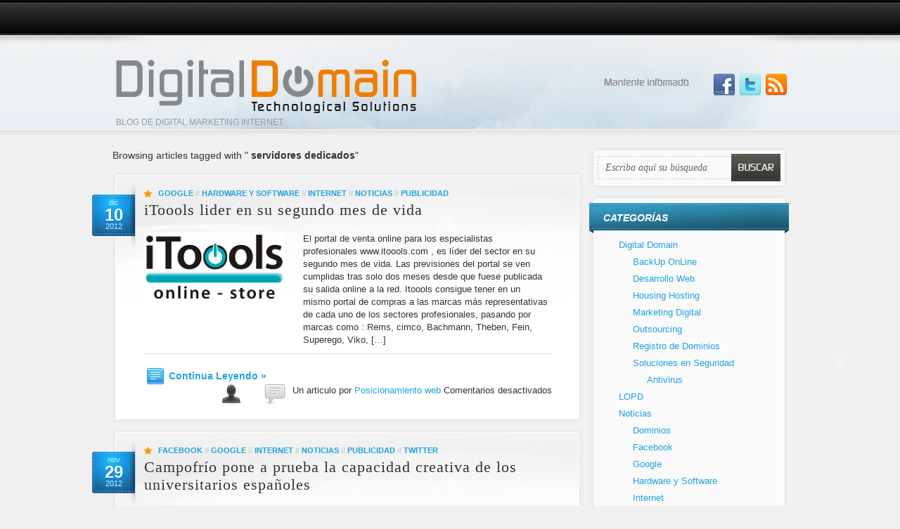

--- FILE ---
content_type: text/html; charset=UTF-8
request_url: http://www.digitaldomain.es/blog/tag/servidores-dedicados/
body_size: 9611
content:
<!DOCTYPE html PUBLIC "-//W3C//DTD XHTML 1.0 Transitional//EN" "http://www.w3.org/TR/xhtml1/DTD/xhtml1-transitional.dtd">
<html xmlns="http://www.w3.org/1999/xhtml" lang="es-ES">
<head profile="http://gmpg.org/xfn/11">
<meta http-equiv="Content-Type" content="text/html; charset=UTF-8" />
<meta name="keywords" content="" />
<meta name="description" content="" />
<title>Servidores Dedicados | Blog Digital Domain | Posicionamiento WEB |</title>
<link href="http://www.digitaldomain.es/blog/wp-content/themes/nuevo_digital/style.css" rel="stylesheet" type="text/css" />
<link href="http://www.digitaldomain.es/blog/wp-content/themes/nuevo_digital/css/ddsmoothmenu.css" rel="stylesheet" type="text/css" />
<link href="http://www.digitaldomain.es/blog/wp-content/themes/nuevo_digital/css/jquery.lightbox-0.5.css" rel="stylesheet" type="text/css" />
<script type="text/javascript" src="http://www.digitaldomain.es/blog/wp-content/themes/nuevo_digital/js/jquery-1.4.2.min.js"></script>
<script type="text/javascript" src="http://www.digitaldomain.es/blog/wp-content/themes/nuevo_digital/js/jquery.form.js"></script>
<script type="text/javascript" src="http://www.digitaldomain.es/blog/wp-content/themes/nuevo_digital/js/jquery.lightbox-0.5.min.js"></script>
<script type="text/javascript" src="http://www.digitaldomain.es/blog/wp-content/themes/nuevo_digital/js/ddsmoothmenu.js"></script>
<script type="text/javascript" src="http://www.digitaldomain.es/blog/wp-content/themes/nuevo_digital/js/stepcarousel.js"></script>
<script type="text/javascript" src="http://www.digitaldomain.es/blog/wp-content/themes/nuevo_digital/js/cufon-yui.js"></script>
<script type="text/javascript" src="http://www.digitaldomain.es/blog/wp-content/themes/nuevo_digital/js/Century_Gothic_400-Century_Gothic_700.font.js"></script>
<script src='http://www.digitaldomain.es/blog/wp-content/themes/nuevo_digital/js/jquery-1.6.min.js' type='text/javascript'/> </script>
<script src='http://www.digitaldomain.es/blog/wp-content/themes/nuevo_digital/js/scrip-fadeimagen.js' type='text/javascript'/> </script>
<!-- Cufon init -->
<script type="text/javascript">
			</script>
<!-- lightbox initialize script -->
	<script type="text/javascript">
		$(function() {
		   $('a.lightbox').lightBox();
		});
	 </script>
<!-- drop down top menu init -->
<script type="text/javascript">
ddsmoothmenu.init({
	mainmenuid: "topMenu", //menu DIV id
	orientation: 'h', //Horizontal or vertical menu: Set to "h" or "v"
	classname: 'ddsmoothmenu', //class added to menu's outer DIV
	//customtheme: ["#1c5a80", "#18374a"],
	contentsource: "markup" //"markup" or ["container_id", "path_to_menu_file"]
})
</script>

<link rel="pingback" href="http://www.digitaldomain.es/blog/xmlrpc.php" />
		<link rel='archives' title='enero 2022' href='http://www.digitaldomain.es/blog/2022/01/' />
	<link rel='archives' title='octubre 2018' href='http://www.digitaldomain.es/blog/2018/10/' />
	<link rel='archives' title='septiembre 2018' href='http://www.digitaldomain.es/blog/2018/09/' />
	<link rel='archives' title='agosto 2018' href='http://www.digitaldomain.es/blog/2018/08/' />
	<link rel='archives' title='julio 2017' href='http://www.digitaldomain.es/blog/2017/07/' />
	<link rel='archives' title='junio 2017' href='http://www.digitaldomain.es/blog/2017/06/' />
	<link rel='archives' title='marzo 2017' href='http://www.digitaldomain.es/blog/2017/03/' />
	<link rel='archives' title='febrero 2017' href='http://www.digitaldomain.es/blog/2017/02/' />
	<link rel='archives' title='enero 2017' href='http://www.digitaldomain.es/blog/2017/01/' />
	<link rel='archives' title='octubre 2016' href='http://www.digitaldomain.es/blog/2016/10/' />
	<link rel='archives' title='agosto 2016' href='http://www.digitaldomain.es/blog/2016/08/' />
	<link rel='archives' title='julio 2016' href='http://www.digitaldomain.es/blog/2016/07/' />
	<link rel='archives' title='junio 2016' href='http://www.digitaldomain.es/blog/2016/06/' />
	<link rel='archives' title='mayo 2016' href='http://www.digitaldomain.es/blog/2016/05/' />
	<link rel='archives' title='abril 2016' href='http://www.digitaldomain.es/blog/2016/04/' />
	<link rel='archives' title='diciembre 2015' href='http://www.digitaldomain.es/blog/2015/12/' />
	<link rel='archives' title='noviembre 2015' href='http://www.digitaldomain.es/blog/2015/11/' />
	<link rel='archives' title='octubre 2015' href='http://www.digitaldomain.es/blog/2015/10/' />
	<link rel='archives' title='septiembre 2015' href='http://www.digitaldomain.es/blog/2015/09/' />
	<link rel='archives' title='agosto 2015' href='http://www.digitaldomain.es/blog/2015/08/' />
	<link rel='archives' title='abril 2015' href='http://www.digitaldomain.es/blog/2015/04/' />
	<link rel='archives' title='marzo 2015' href='http://www.digitaldomain.es/blog/2015/03/' />
	<link rel='archives' title='febrero 2015' href='http://www.digitaldomain.es/blog/2015/02/' />
	<link rel='archives' title='diciembre 2014' href='http://www.digitaldomain.es/blog/2014/12/' />
	<link rel='archives' title='noviembre 2014' href='http://www.digitaldomain.es/blog/2014/11/' />
	<link rel='archives' title='octubre 2014' href='http://www.digitaldomain.es/blog/2014/10/' />
	<link rel='archives' title='septiembre 2014' href='http://www.digitaldomain.es/blog/2014/09/' />
	<link rel='archives' title='agosto 2014' href='http://www.digitaldomain.es/blog/2014/08/' />
	<link rel='archives' title='julio 2014' href='http://www.digitaldomain.es/blog/2014/07/' />
	<link rel='archives' title='junio 2014' href='http://www.digitaldomain.es/blog/2014/06/' />
	<link rel='archives' title='mayo 2014' href='http://www.digitaldomain.es/blog/2014/05/' />
	<link rel='archives' title='abril 2014' href='http://www.digitaldomain.es/blog/2014/04/' />
	<link rel='archives' title='marzo 2014' href='http://www.digitaldomain.es/blog/2014/03/' />
	<link rel='archives' title='febrero 2014' href='http://www.digitaldomain.es/blog/2014/02/' />
	<link rel='archives' title='enero 2014' href='http://www.digitaldomain.es/blog/2014/01/' />
	<link rel='archives' title='diciembre 2013' href='http://www.digitaldomain.es/blog/2013/12/' />
	<link rel='archives' title='noviembre 2013' href='http://www.digitaldomain.es/blog/2013/11/' />
	<link rel='archives' title='octubre 2013' href='http://www.digitaldomain.es/blog/2013/10/' />
	<link rel='archives' title='septiembre 2013' href='http://www.digitaldomain.es/blog/2013/09/' />
	<link rel='archives' title='agosto 2013' href='http://www.digitaldomain.es/blog/2013/08/' />
	<link rel='archives' title='julio 2013' href='http://www.digitaldomain.es/blog/2013/07/' />
	<link rel='archives' title='abril 2013' href='http://www.digitaldomain.es/blog/2013/04/' />
	<link rel='archives' title='marzo 2013' href='http://www.digitaldomain.es/blog/2013/03/' />
	<link rel='archives' title='febrero 2013' href='http://www.digitaldomain.es/blog/2013/02/' />
	<link rel='archives' title='enero 2013' href='http://www.digitaldomain.es/blog/2013/01/' />
	<link rel='archives' title='diciembre 2012' href='http://www.digitaldomain.es/blog/2012/12/' />
	<link rel='archives' title='noviembre 2012' href='http://www.digitaldomain.es/blog/2012/11/' />
	<link rel='archives' title='octubre 2012' href='http://www.digitaldomain.es/blog/2012/10/' />
	<link rel='archives' title='mayo 2012' href='http://www.digitaldomain.es/blog/2012/05/' />
	<link rel='archives' title='abril 2012' href='http://www.digitaldomain.es/blog/2012/04/' />
	<link rel='archives' title='marzo 2012' href='http://www.digitaldomain.es/blog/2012/03/' />
	<link rel='archives' title='febrero 2012' href='http://www.digitaldomain.es/blog/2012/02/' />
	<link rel='archives' title='enero 2012' href='http://www.digitaldomain.es/blog/2012/01/' />
	<link rel='archives' title='diciembre 2011' href='http://www.digitaldomain.es/blog/2011/12/' />
	<link rel='archives' title='noviembre 2011' href='http://www.digitaldomain.es/blog/2011/11/' />
	<link rel='archives' title='octubre 2011' href='http://www.digitaldomain.es/blog/2011/10/' />
	<link rel='archives' title='septiembre 2011' href='http://www.digitaldomain.es/blog/2011/09/' />
	<link rel='archives' title='agosto 2011' href='http://www.digitaldomain.es/blog/2011/08/' />
	<link rel='archives' title='julio 2011' href='http://www.digitaldomain.es/blog/2011/07/' />
	<link rel='archives' title='junio 2011' href='http://www.digitaldomain.es/blog/2011/06/' />
	<link rel='archives' title='mayo 2011' href='http://www.digitaldomain.es/blog/2011/05/' />
	<link rel='archives' title='abril 2011' href='http://www.digitaldomain.es/blog/2011/04/' />
	<link rel='archives' title='enero 2011' href='http://www.digitaldomain.es/blog/2011/01/' />
		
<!-- BEGIN Metadata added by Add-Meta-Tags WordPress plugin -->
<meta name="description" content="Content tagged with servidores dedicados." />
<meta name="keywords" content="servidores dedicados" />
<!-- END Metadata added by Add-Meta-Tags WordPress plugin -->

<link rel="alternate" type="application/rss+xml" title="Blog Digital Domain | Posicionamiento WEB | &raquo; servidores dedicados RSS de la etiqueta" href="http://www.digitaldomain.es/blog/tag/servidores-dedicados/feed/" />
<!-- This site is powered by Shareaholic - https://shareaholic.com -->
<script type='text/javascript' data-cfasync='false'>
  //<![CDATA[
    (function() {
      var shr = document.createElement('script');
      shr.setAttribute('data-cfasync', 'false');
      shr.src = '//dsms0mj1bbhn4.cloudfront.net/assets/pub/shareaholic.js';
      shr.type = 'text/javascript'; shr.async = 'true';
      shr.onload = shr.onreadystatechange = function() {
        var rs = this.readyState;
        if (rs && rs != 'complete' && rs != 'loaded') return;
        var site_id = '23a74b4eb97c77970d7e1a56d38e2a02';
        var page_config = {"apps":{"share_buttons":{"get_share_counts":  function(url, services, cb) {
    Shareaholic.Utils.ajax({
      cache: true,
      cache_ttl: '1 minute',
      url: 'http://www.digitaldomain.es/blog/wp-admin/admin-ajax.php',
      data: { action: 'shareaholic_share_counts_api', url: url, services: services },
      success: function(res) {
        if(res && res.data) {
          cb(res.data, true);
        }
      }
    })
  }}}};
        try { Shareaholic.init(site_id, page_config); } catch (e) {}
      };
      var s = document.getElementsByTagName('script')[0];
      s.parentNode.insertBefore(shr, s);
    })();
  //]]>
</script>

<!-- Shareaholic Content Tags -->
<meta name='shareaholic:site_name' content='Blog Digital Domain | Posicionamiento WEB |' />
<meta name='shareaholic:language' content='es-ES' />
<meta name='shareaholic:site_id' content='23a74b4eb97c77970d7e1a56d38e2a02' />
<meta name='shareaholic:wp_version' content='7.5.0.3' />

<!-- Shareaholic Content Tags End -->
<link rel="EditURI" type="application/rsd+xml" title="RSD" href="http://www.digitaldomain.es/blog/xmlrpc.php?rsd" />
<link rel="wlwmanifest" type="application/wlwmanifest+xml" href="http://www.digitaldomain.es/blog/wp-includes/wlwmanifest.xml" /> 
<meta name="generator" content="WordPress 3.7.1" />

<!-- All in One SEO Pack 1.6.15.2 by Michael Torbert of Semper Fi Web Design[370,450] -->
<link rel="canonical" href="http://www.digitaldomain.es/blog/tag/servidores-dedicados/" />
<!-- /all in one seo pack -->

<!-- Bad Behavior 2.2.14 run time: 3.722 ms -->
<script type="text/javascript">
<!--
function bb2_addLoadEvent(func) {
	var oldonload = window.onload;
	if (typeof window.onload != 'function') {
		window.onload = func;
	} else {
		window.onload = function() {
			oldonload();
			func();
		}
	}
}

bb2_addLoadEvent(function() {
	for ( i=0; i < document.forms.length; i++ ) {
		if (document.forms[i].method == 'post') {
			var myElement = document.createElement('input');
			myElement.setAttribute('type', 'hidden');
			myElement.name = 'bb2_screener_';
			myElement.value = '1766802607 3.141.1.232';
			document.forms[i].appendChild(myElement);
		}
	}
});
// --></script>
		    <script type="text/javascript">

  var _gaq = _gaq || [];
  _gaq.push(['_setAccount', 'UA-19926631-2']);
  _gaq.push(['_trackPageview']);

  (function() {
    var ga = document.createElement('script'); ga.type = 'text/javascript'; ga.async = true;
    ga.src = ('https:' == document.location.protocol ? 'https://ssl' : 'http://www') + '.google-analytics.com/ga.js';
    var s = document.getElementsByTagName('script')[0]; s.parentNode.insertBefore(ga, s);
  })();

</script>

</head>

<body>

<!--Banner Lateral-->



<!-- Begin #wrapper -->
<div id="wrapper">
	<!-- Begin #header -->
	<div id="header">
		<div id="logo"><a href="http://www.digitaldomain.es/blog/"><img src="http://www.digitaldomain.es/blog/wp-content/themes/digital%20domain/digital%20domain/img/logo.png" /></a><br /><span>Blog de digital marketing internet</span></div>
		
		

		<!-- Begin #topMenu -->
					
		<!-- End #topMenu -->
		<!-- Begin #socialLinks -->
			<div id="socialLinks">
												<a href="http://www.facebook.com/pages/Digital-Domain/135859013155992?ref=ts" class="facebook" title="Join us on Facebook!">Join us on Facebbook!</a>
								 				<a href="http://twitter.com/@mydigitaldomain" class="twitter" title="Follow Us on Twitter!">Follow Us on Twitter!</a>
								<a href="http://www.digitaldomain.es/blog/feed/" title="RSS" class="rss">Subscribe to our RSS Feed!</a>
			</div>
		<!-- End #socialLinks -->
	</div>
	<!-- End #header -->
	
	<div id="banner_alto">
		<object width="120" height="600" style="z-index:5">
							<param value="noorder" name="scale">
							<param value="transparent" name="wmode">
							<param value="http://www.digitaldomain.es/blog/wp-content/themes/nuevo_digital/images/banner_alto.swf" name="movie">
							<param value="true" name="allowFullScreen">
							<param value="always" name="allowscriptaccess">
							<embed width="120" height="600" scale="noorder" wmode="transparent" allowfullscreen="true" allowscriptaccess="always" type="application/x-shockwave-flash" src="http://www.digitaldomain.es/blog/wp-content/themes/nuevo_digital/images/banner_alto.swf">
						</object>		  

	</div>
	
	<!-- Begin #content -->
	<div id="content" class="clearfix">
	
		<!-- Begin #colLeft -->
		<div id="colLeft">
		<!-- archive-title -->				
																								<div id="archive-title">
						Browsing articles tagged with "<strong>  servidores dedicados</strong>"
						</div>
																	<!-- /archive-title -->
					
				
		
		<!-- Begin .postBox -->
		<div class="postBox">
			<div class="postBoxTop"></div>
			<div class="postBoxMid">
				<div class="postBoxMidInner first clearfix">
				<div class="date">dic<br /><span class="day">10</span><br />2012</div>
				<div class="category"><a href="http://www.digitaldomain.es/blog/category/noticias/google/" title="Ver todas las entradas en Google" rel="category tag">Google</a> // <a href="http://www.digitaldomain.es/blog/category/noticias/hardware-y-software/" title="Ver todas las entradas en Hardware y Software" rel="category tag">Hardware y Software</a> // <a href="http://www.digitaldomain.es/blog/category/noticias/internet/" title="Ver todas las entradas en Internet" rel="category tag">Internet</a> // <a href="http://www.digitaldomain.es/blog/category/noticias/" title="Ver todas las entradas en Noticias" rel="category tag">Noticias</a> // <a href="http://www.digitaldomain.es/blog/category/noticias/publicidad/" title="Ver todas las entradas en Publicidad" rel="category tag">Publicidad</a></div>
				<h1><a href="http://www.digitaldomain.es/blog/noticias/itoools-lider-en-su-segundo-mes-de-vida/">iToools lider en su segundo mes de vida</a></h1> 
				<div class="postThumb"><img src="http://www.digitaldomain.es/blog/wp-content/uploads/logo.png" width=200px style="border:none;padding:0px"></img></div>
				<div class="textPreview">
					<p>El portal de venta online para los especialistas profesionales www.itoools.com , es líder del sector en su segundo mes de vida. Las previsiones del portal se ven cumplidas tras solo dos meses desde que fuese publicada su salida online a la red. Itoools consigue tener en un mismo portal de compras a las marcas más representativas de cada uno de los sectores profesionales, pasando por marcas como : Rems, cimco, Bachmann, Theben, Fein, Superego, Viko, [&hellip;]</p>
				</div>
				<div class="postMeta">
					<a href="http://www.digitaldomain.es/blog/noticias/itoools-lider-en-su-segundo-mes-de-vida/" class="more-link">Continua Leyendo &raquo;</a>
					<div class="metaRight">
						<img src="http://www.digitaldomain.es/blog/wp-content/themes/nuevo_digital/images/ico_author.png" alt="Author"/> Un articulo por <a href="http://www.ddnet.es" title="Visitar el sitio de Posicionamiento web" rel="author external">Posicionamiento web</a>						<img src="http://www.digitaldomain.es/blog/wp-content/themes/nuevo_digital/images/ico_comments.png" alt="Comments"/> <span>Comentarios desactivados</span>					</div>
				</div>
				</div>
			</div>
			<div class="postBoxBottom"></div>
		</div>
		
		<!-- End .postBox -->
		
				
		
		<!-- Begin .postBox -->
		<div class="postBox">
			<div class="postBoxTop"></div>
			<div class="postBoxMid">
				<div class="postBoxMidInner first clearfix">
				<div class="date">nov<br /><span class="day">29</span><br />2012</div>
				<div class="category"><a href="http://www.digitaldomain.es/blog/category/noticias/facebook/" title="Ver todas las entradas en Facebook" rel="category tag">Facebook</a> // <a href="http://www.digitaldomain.es/blog/category/noticias/google/" title="Ver todas las entradas en Google" rel="category tag">Google</a> // <a href="http://www.digitaldomain.es/blog/category/noticias/internet/" title="Ver todas las entradas en Internet" rel="category tag">Internet</a> // <a href="http://www.digitaldomain.es/blog/category/noticias/" title="Ver todas las entradas en Noticias" rel="category tag">Noticias</a> // <a href="http://www.digitaldomain.es/blog/category/noticias/publicidad/" title="Ver todas las entradas en Publicidad" rel="category tag">Publicidad</a> // <a href="http://www.digitaldomain.es/blog/category/noticias/twitter-noticias/" title="Ver todas las entradas en Twitter" rel="category tag">Twitter</a></div>
				<h1><a href="http://www.digitaldomain.es/blog/noticias/campofrio-pone-prueba-la-capacidad-creativa-de-los-universitarios-espanoles/">Campofrío pone a prueba la capacidad creativa de los universitarios españoles</a></h1> 
				<div class="postThumb"><img src="http://www.digitaldomain.es/blog/wp-content/uploads/campofrio-300x157.jpg" width=200px style="border:none;padding:0px"></img></div>
				<div class="textPreview">
					<p>· Convoca el “I Certamen de Virales de humor” Campofrío lanza esta semana el “I Certamen de Virales de humor” dirigido a los universitarios de nuestro país. El reto consiste en generar una propuesta de gran impacto y un mensaje de acuerdo a la estrategia de la compañía en clave de humor, con el fin de que se propague y transmita rápidamente. Podrán participar en el presente concurso las personas mayores de 18 años, estudiantes [&hellip;]</p>
				</div>
				<div class="postMeta">
					<a href="http://www.digitaldomain.es/blog/noticias/campofrio-pone-prueba-la-capacidad-creativa-de-los-universitarios-espanoles/" class="more-link">Continua Leyendo &raquo;</a>
					<div class="metaRight">
						<img src="http://www.digitaldomain.es/blog/wp-content/themes/nuevo_digital/images/ico_author.png" alt="Author"/> Un articulo por <a href="http://www.ddnet.es" title="Visitar el sitio de Posicionamiento web" rel="author external">Posicionamiento web</a>						<img src="http://www.digitaldomain.es/blog/wp-content/themes/nuevo_digital/images/ico_comments.png" alt="Comments"/> <span>Comentarios desactivados</span>					</div>
				</div>
				</div>
			</div>
			<div class="postBoxBottom"></div>
		</div>
		
		<!-- End .postBox -->
		
				
		
		<!-- Begin .postBox -->
		<div class="postBox">
			<div class="postBoxTop"></div>
			<div class="postBoxMid">
				<div class="postBoxMidInner first clearfix">
				<div class="date">may<br /><span class="day">4</span><br />2012</div>
				<div class="category"><a href="http://www.digitaldomain.es/blog/category/noticias/internet/" title="Ver todas las entradas en Internet" rel="category tag">Internet</a> // <a href="http://www.digitaldomain.es/blog/category/noticias/" title="Ver todas las entradas en Noticias" rel="category tag">Noticias</a> // <a href="http://www.digitaldomain.es/blog/category/noticias/publicidad/" title="Ver todas las entradas en Publicidad" rel="category tag">Publicidad</a></div>
				<h1><a href="http://www.digitaldomain.es/blog/noticias/nace-nubeox-la-plataforma-de-alquiler-compra-suscripcion-de-video-online/">Nace Nubeox, la plataforma de alquiler, compra y suscripción de video online</a></h1> 
				<div class="postThumb"><img src="http://www.digitaldomain.es/blog/wp-content/uploads/Nubeox.jpg" width=200px style="border:none;padding:0px"></img></div>
				<div class="textPreview">
					<p>El Grupo Antena 3 y DeAPlaneta han creado Nubeox, la nueva plataforma de alquiler, compra y suscripción de video on line. El proyecto, presentado en el Festival de Cine de Málaga, cuenta ya con 1.500 películas y 50 series. Nubeox ha firmado (y continúa haciéndolo actualmente) acuerdos de distribución con los principales estudios de Hollywood, así como con otras compañías de distribución audiovisual europeas y españolas . En el apartado cinematográfico se incluyen títulos de [&hellip;]</p>
				</div>
				<div class="postMeta">
					<a href="http://www.digitaldomain.es/blog/noticias/nace-nubeox-la-plataforma-de-alquiler-compra-suscripcion-de-video-online/" class="more-link">Continua Leyendo &raquo;</a>
					<div class="metaRight">
						<img src="http://www.digitaldomain.es/blog/wp-content/themes/nuevo_digital/images/ico_author.png" alt="Author"/> Un articulo por <a href="http://www.ddnet.es" title="Visitar el sitio de Posicionamiento web" rel="author external">Posicionamiento web</a>						<img src="http://www.digitaldomain.es/blog/wp-content/themes/nuevo_digital/images/ico_comments.png" alt="Comments"/> <span>Comentarios desactivados</span>					</div>
				</div>
				</div>
			</div>
			<div class="postBoxBottom"></div>
		</div>
		
		<!-- End .postBox -->
		
				
		
		<!-- Begin .postBox -->
		<div class="postBox">
			<div class="postBoxTop"></div>
			<div class="postBoxMid">
				<div class="postBoxMidInner first clearfix">
				<div class="date">abr<br /><span class="day">19</span><br />2012</div>
				<div class="category"><a href="http://www.digitaldomain.es/blog/category/noticias/hardware-y-software/" title="Ver todas las entradas en Hardware y Software" rel="category tag">Hardware y Software</a> // <a href="http://www.digitaldomain.es/blog/category/noticias/internet/" title="Ver todas las entradas en Internet" rel="category tag">Internet</a> // <a href="http://www.digitaldomain.es/blog/category/noticias/" title="Ver todas las entradas en Noticias" rel="category tag">Noticias</a> // <a href="http://www.digitaldomain.es/blog/category/noticias/seguridad/" title="Ver todas las entradas en Seguridad" rel="category tag">Seguridad</a></div>
				<h1><a href="http://www.digitaldomain.es/blog/noticias/anonpaste-la-alternativa-de-anonymous-pastebin-com/">AnonPaste, la alternativa de Anonymous a Pastebin.com</a></h1> 
				<div class="postThumb"><img src="http://www.digitaldomain.es/blog/wp-content/uploads/Pastebin.jpg" width=200px style="border:none;padding:0px"></img></div>
				<div class="textPreview">
					<p>El colectivo de hackers Anoymous ha creado el site AnonPaste para que los usuarios que lo deseen puedan subir cualquier material con un completo anonimato y sin censura. Anonymous ha lanzado un nuevo site en el que los usuarios que lo deseen puede subir material sin temor a que puedan rastrearles. Un oferta de no deja de ser curiosa cuando la privacidad en internet está en entredicho. El colectivo de hackers ha descrito el nuevo [&hellip;]</p>
				</div>
				<div class="postMeta">
					<a href="http://www.digitaldomain.es/blog/noticias/anonpaste-la-alternativa-de-anonymous-pastebin-com/" class="more-link">Continua Leyendo &raquo;</a>
					<div class="metaRight">
						<img src="http://www.digitaldomain.es/blog/wp-content/themes/nuevo_digital/images/ico_author.png" alt="Author"/> Un articulo por <a href="http://www.ddnet.es" title="Visitar el sitio de Posicionamiento web" rel="author external">Posicionamiento web</a>						<img src="http://www.digitaldomain.es/blog/wp-content/themes/nuevo_digital/images/ico_comments.png" alt="Comments"/> <span>Comentarios desactivados</span>					</div>
				</div>
				</div>
			</div>
			<div class="postBoxBottom"></div>
		</div>
		
		<!-- End .postBox -->
		
				
		
		<!-- Begin .postBox -->
		<div class="postBox">
			<div class="postBoxTop"></div>
			<div class="postBoxMid">
				<div class="postBoxMidInner first clearfix">
				<div class="date">mar<br /><span class="day">30</span><br />2012</div>
				<div class="category"><a href="http://www.digitaldomain.es/blog/category/noticias/google/" title="Ver todas las entradas en Google" rel="category tag">Google</a> // <a href="http://www.digitaldomain.es/blog/category/noticias/hardware-y-software/" title="Ver todas las entradas en Hardware y Software" rel="category tag">Hardware y Software</a> // <a href="http://www.digitaldomain.es/blog/category/noticias/" title="Ver todas las entradas en Noticias" rel="category tag">Noticias</a></div>
				<h1><a href="http://www.digitaldomain.es/blog/noticias/google-publica-espectacular-video-de-su-coche-se-conduce-solo/">Google publica un espectacular vídeo de su coche que se conduce solo</a></h1> 
				<div class="postThumb"><img src="http://www.digitaldomain.es/blog/wp-content/uploads/coche-google.jpg" width=200px style="border:none;padding:0px"></img></div>
				<div class="textPreview">
					<p>Google ha publicado un vídeo en el que muestra los avances en su proyecto Self-Driving Car Test, un sistema de conducción automatizada para vehículos. La compañía ha contado con la colaboración de un voluntario con problemas de visión que se ha prestado a utilizar el sistema de conducción. El vídeo deja claro que esta futurista tecnología puede ser una realidad dentro de poco. En 2010 Google anunciaba el inicio de un proyecto para diseñar un [&hellip;]</p>
				</div>
				<div class="postMeta">
					<a href="http://www.digitaldomain.es/blog/noticias/google-publica-espectacular-video-de-su-coche-se-conduce-solo/" class="more-link">Continua Leyendo &raquo;</a>
					<div class="metaRight">
						<img src="http://www.digitaldomain.es/blog/wp-content/themes/nuevo_digital/images/ico_author.png" alt="Author"/> Un articulo por <a href="http://www.ddnet.es" title="Visitar el sitio de Posicionamiento web" rel="author external">Posicionamiento web</a>						<img src="http://www.digitaldomain.es/blog/wp-content/themes/nuevo_digital/images/ico_comments.png" alt="Comments"/> <span>Comentarios desactivados</span>					</div>
				</div>
				</div>
			</div>
			<div class="postBoxBottom"></div>
		</div>
		
		<!-- End .postBox -->
		
				
		
		<!-- Begin .postBox -->
		<div class="postBox">
			<div class="postBoxTop"></div>
			<div class="postBoxMid">
				<div class="postBoxMidInner first clearfix">
				<div class="date">mar<br /><span class="day">29</span><br />2012</div>
				<div class="category"><a href="http://www.digitaldomain.es/blog/category/noticias/internet/" title="Ver todas las entradas en Internet" rel="category tag">Internet</a> // <a href="http://www.digitaldomain.es/blog/category/noticias/" title="Ver todas las entradas en Noticias" rel="category tag">Noticias</a> // <a href="http://www.digitaldomain.es/blog/category/noticias/publicidad/" title="Ver todas las entradas en Publicidad" rel="category tag">Publicidad</a></div>
				<h1><a href="http://www.digitaldomain.es/blog/noticias/spotify-acaba-con-el-limite-de-5-reproducciones-por-cancion-al-mes/">Spotify acaba con el límite de 5 reproducciones por canción al mes</a></h1> 
				<div class="postThumb"><img src="http://www.digitaldomain.es/blog/wp-content/uploads/Spotify1.jpg" width=200px style="border:none;padding:0px"></img></div>
				<div class="textPreview">
					<p>El servicio de música por &#8216;streaming&#8217; sueco Spotify ha anunciado buenas noticias para los usuarios españoles, abriendo un poco la mano a las restricciones de escucha de canciones. Los usuarios de Spotify Free en España que lleven utilizando Spotify durante más de 6 meses podrán escuchar sus canciones favoritas las veces que quieran, durante diez horas gratis al mes. En mayo de 2011, la compañía decidió limitar a los usuarios gratuitos el tiempo a 10 [&hellip;]</p>
				</div>
				<div class="postMeta">
					<a href="http://www.digitaldomain.es/blog/noticias/spotify-acaba-con-el-limite-de-5-reproducciones-por-cancion-al-mes/" class="more-link">Continua Leyendo &raquo;</a>
					<div class="metaRight">
						<img src="http://www.digitaldomain.es/blog/wp-content/themes/nuevo_digital/images/ico_author.png" alt="Author"/> Un articulo por <a href="http://www.ddnet.es" title="Visitar el sitio de Posicionamiento web" rel="author external">Posicionamiento web</a>						<img src="http://www.digitaldomain.es/blog/wp-content/themes/nuevo_digital/images/ico_comments.png" alt="Comments"/> <span>Comentarios desactivados</span>					</div>
				</div>
				</div>
			</div>
			<div class="postBoxBottom"></div>
		</div>
		
		<!-- End .postBox -->
		
		
	            <!--<div class="navigation">
						<div class="alignleft"><a href="http://www.digitaldomain.es/blog/tag/servidores-dedicados/page/2/" >Página siguiente &raquo;</a></div>
						<div class="alignright"></div>
			</div>-->
			<div class="emm-paginate"><span class='emm-title'>Páginas:</span><span class='emm-page emm-current'>1</span><a href='http://www.digitaldomain.es/blog/tag/servidores-dedicados/page/2/' class='emm-page'>2</a><a href='http://www.digitaldomain.es/blog/tag/servidores-dedicados/page/3/' class='emm-page'>3</a><a href='http://www.digitaldomain.es/blog/tag/servidores-dedicados/page/4/' class='emm-page'>4</a><a href='http://www.digitaldomain.es/blog/tag/servidores-dedicados/page/5/' class='emm-page'>5</a><a href='http://www.digitaldomain.es/blog/tag/servidores-dedicados/page/6/' class='emm-page'>6</a><a href='http://www.digitaldomain.es/blog/tag/servidores-dedicados/page/7/' class='emm-page'>7</a><span class='emm-gap'>...</span><a href='http://www.digitaldomain.es/blog/tag/servidores-dedicados/page/22/' class='emm-page'>22</a><a href='http://www.digitaldomain.es/blog/tag/servidores-dedicados/page/2/' class='emm-next'>&raquo;</a></div>
		</div>
		<!-- End #colLeft -->
		
		<!-- slider setup -->
<script type="text/javascript">
			stepcarousel.setup({
				galleryid: 'slider', //id of carousel DIV
				beltclass: 'belt', //class of inner "belt" DIV containing all the panel DIVs
				panelclass: 'panel', //class of panel DIVs each holding content
				autostep: {enable:true, moveby:1, pause:5000},
				panelbehavior: {speed:500, wraparound:false, persist:true},
				defaultbuttons: {enable: true, moveby: 1, leftnav: ['http://www.digitaldomain.es/blog/wp-content/themes/nuevo_digital/images/but_previous.png', -32, 30], rightnav: ['http://www.digitaldomain.es/blog/wp-content/themes/nuevo_digital/images/but_next.png', -665, 30]},
				statusvars: ['statusA', 'statusB', 'statusC'], //register 3 variables that contain current panel (start), current panel (last), and total panels
				contenttype: ['inline'] //content setting ['inline'] or ['external', 'path_to_external_file']
			})
			
			</script>


<!-- Begin #colRight -->
		<div id="colRight">
		<form id="searchform" action="http://www.digitaldomain.es/blog/" method="get">
			<div class="rightBox">
				<div class="rightBoxTop"></div>
				<div class="rightBoxMidSearch">
					<input type="text" id="s" name="s" value="Escriba aquí su búsqueda" onfocus="this.value=''" onblur="this.value='type your search here'"/>
					<input type="submit" value="" class="submit" id="searchsubmit"/>
				</div>	
				<div class="rightBoxBottom"></div>
			</div>
		</form>
				
				
		<div class="rightBox">
			<div class="rightBoxTop"></div>
			<div class="rightBoxMid"><h2>Categorías</h2>		<ul>
	<li class="cat-item cat-item-1"><a href="http://www.digitaldomain.es/blog/category/digital-domain/" title="Digital Domain">Digital Domain</a>
<ul class='children'>
	<li class="cat-item cat-item-14"><a href="http://www.digitaldomain.es/blog/category/digital-domain/backup-online/" title="Ver todas las entradas archivadas en BackUp OnLine">BackUp OnLine</a>
</li>
	<li class="cat-item cat-item-16"><a href="http://www.digitaldomain.es/blog/category/digital-domain/desarrollo-web/" title="Desarrollo Web">Desarrollo Web</a>
</li>
	<li class="cat-item cat-item-15"><a href="http://www.digitaldomain.es/blog/category/digital-domain/housing-hosting/" title="Housing Hosting">Housing Hosting</a>
</li>
	<li class="cat-item cat-item-77"><a href="http://www.digitaldomain.es/blog/category/digital-domain/marketing-digital/" title="Ver todas las entradas archivadas en Marketing Digital">Marketing Digital</a>
</li>
	<li class="cat-item cat-item-13"><a href="http://www.digitaldomain.es/blog/category/digital-domain/outsourcing/" title="Outsourcing">Outsourcing</a>
</li>
	<li class="cat-item cat-item-81"><a href="http://www.digitaldomain.es/blog/category/digital-domain/registro-de-dominios/" title="Ver todas las entradas archivadas en Registro de Dominios">Registro de Dominios</a>
</li>
	<li class="cat-item cat-item-12"><a href="http://www.digitaldomain.es/blog/category/digital-domain/soluciones-antimalware/" title="Soluciones Antimalware de Extremo a extremo">Soluciones en Seguridad</a>
	<ul class='children'>
	<li class="cat-item cat-item-29"><a href="http://www.digitaldomain.es/blog/category/digital-domain/soluciones-antimalware/antivirus/" title="Ver todas las entradas archivadas en Antivirus">Antivirus</a>
</li>
	</ul>
</li>
</ul>
</li>
	<li class="cat-item cat-item-17"><a href="http://www.digitaldomain.es/blog/category/lopd/" title="Adaptacion Legal y Tecnologica a la Ley Organica de Proteccion de Datos LOPD">LOPD</a>
</li>
	<li class="cat-item cat-item-59"><a href="http://www.digitaldomain.es/blog/category/noticias/" title="Ver todas las entradas archivadas en Noticias">Noticias</a>
<ul class='children'>
	<li class="cat-item cat-item-80"><a href="http://www.digitaldomain.es/blog/category/noticias/dominios/" title="Ver todas las entradas archivadas en Dominios">Dominios</a>
</li>
	<li class="cat-item cat-item-61"><a href="http://www.digitaldomain.es/blog/category/noticias/facebook/" title="Ver todas las entradas archivadas en Facebook">Facebook</a>
</li>
	<li class="cat-item cat-item-60"><a href="http://www.digitaldomain.es/blog/category/noticias/google/" title="Ver todas las entradas archivadas en Google">Google</a>
</li>
	<li class="cat-item cat-item-72"><a href="http://www.digitaldomain.es/blog/category/noticias/hardware-y-software/" title="Ver todas las entradas archivadas en Hardware y Software">Hardware y Software</a>
</li>
	<li class="cat-item cat-item-62"><a href="http://www.digitaldomain.es/blog/category/noticias/internet/" title="Ver todas las entradas archivadas en Internet">Internet</a>
</li>
	<li class="cat-item cat-item-78"><a href="http://www.digitaldomain.es/blog/category/noticias/publicidad/" title="Ver todas las entradas archivadas en Publicidad">Publicidad</a>
</li>
	<li class="cat-item cat-item-63"><a href="http://www.digitaldomain.es/blog/category/noticias/seguridad/" title="Ver todas las entradas archivadas en Seguridad">Seguridad</a>
</li>
	<li class="cat-item cat-item-79"><a href="http://www.digitaldomain.es/blog/category/noticias/twitter-noticias/" title="Ver todas las entradas archivadas en Twitter">Twitter</a>
</li>
</ul>
</li>
	<li class="cat-item cat-item-67"><a href="http://www.digitaldomain.es/blog/category/reputacion-online-2/" title="Ver todas las entradas archivadas en Reputacion OnLine">Reputacion OnLine</a>
</li>
	<li class="cat-item cat-item-3"><a href="http://www.digitaldomain.es/blog/category/seo-sem/" title="Search Engine Optimization
">SEO SEM</a>
<ul class='children'>
	<li class="cat-item cat-item-9"><a href="http://www.digitaldomain.es/blog/category/seo-sem/analitica-web/" title="Analitica Web">Analitica Web</a>
</li>
	<li class="cat-item cat-item-4"><a href="http://www.digitaldomain.es/blog/category/seo-sem/posicionamiento-web/" title="Posicionamiento Web">Posicionamiento Web</a>
</li>
	<li class="cat-item cat-item-10"><a href="http://www.digitaldomain.es/blog/category/seo-sem/publicidad-en-buscadores/" title="Publicidad en Buscadores">Publicidad en Buscadores</a>
</li>
</ul>
</li>
	<li class="cat-item cat-item-5"><a href="http://www.digitaldomain.es/blog/category/smo-smm/" title="Redes Sociales">SMO SMM</a>
<ul class='children'>
	<li class="cat-item cat-item-8"><a href="http://www.digitaldomain.es/blog/category/smo-smm/blogs/" title="Blogs">Blogs</a>
</li>
	<li class="cat-item cat-item-7"><a href="http://www.digitaldomain.es/blog/category/smo-smm/foros/" title="Foros">Foros</a>
</li>
	<li class="cat-item cat-item-11"><a href="http://www.digitaldomain.es/blog/category/smo-smm/publicidad-en-red-de-contenido/" title="Publicidad en Red de Contenido">Publicidad en Red de Contenido</a>
</li>
	<li class="cat-item cat-item-6"><a href="http://www.digitaldomain.es/blog/category/smo-smm/redes-sociales/" title="Redes Sociales">Redes Sociales</a>
	<ul class='children'>
	<li class="cat-item cat-item-64"><a href="http://www.digitaldomain.es/blog/category/smo-smm/redes-sociales/twitter/" title="Ver todas las entradas archivadas en Twitter">Twitter</a>
</li>
	</ul>
</li>
</ul>
</li>
		</ul>
</div>	
			<div class="rightBoxBottom"></div>
		</div>		<div class="rightBox">
			<div class="rightBoxTop"></div>
			<div class="rightBoxMid">		<h2>Entradas recientes</h2>		<ul>
					<li>
				<a href="http://www.digitaldomain.es/blog/digital-domain/paso-mas-para-la-digitalizacion-conoce-el-programa-kit-digital/">Un paso más para la digitalización: conoce el programa Kit Digital</a>
						</li>
					<li>
				<a href="http://www.digitaldomain.es/blog/digital-domain/hosting-para-prestashop/">Hosting para Prestashop</a>
						</li>
					<li>
				<a href="http://www.digitaldomain.es/blog/digital-domain/quiero-mi-ordenador-vaya-mas-rapido/">Quiero que mi ordenador vaya más rápido &#8230;..</a>
						</li>
					<li>
				<a href="http://www.digitaldomain.es/blog/digital-domain/los-mejores-antivirus-para-mac-de-2018/">Los mejores antivirus para Mac de 2018</a>
						</li>
					<li>
				<a href="http://www.digitaldomain.es/blog/smo-smm/redes-sociales/4255/">Como utilizar WhatsApp en el ordenador</a>
						</li>
				</ul>
		</div>	
			<div class="rightBoxBottom"></div>
		</div><div class="rightBox">
			<div class="rightBoxTop"></div>
			<div class="rightBoxMid"><h2>Acceso Inmediato</h2><div class="tagcloud"><a href='http://www.digitaldomain.es/blog/tag/adaptacion-legal-a-la-lopd/' class='tag-link-70' title='17 temas' style='font-size: 12.863157894737pt;'>adaptacion legal a la LOPD</a>
<a href='http://www.digitaldomain.es/blog/tag/adaptacion-tecnologica-a-la-lopd/' class='tag-link-69' title='18 temas' style='font-size: 13.010526315789pt;'>adaptacion tecnologica a la LOPD</a>
<a href='http://www.digitaldomain.es/blog/tag/antivirus/' class='tag-link-29' title='56 temas' style='font-size: 16.547368421053pt;'>Antivirus</a>
<a href='http://www.digitaldomain.es/blog/tag/apple/' class='tag-link-90' title='10 temas' style='font-size: 11.242105263158pt;'>apple</a>
<a href='http://www.digitaldomain.es/blog/tag/backup-online-2/' class='tag-link-41' title='36 temas' style='font-size: 15.147368421053pt;'>backup online</a>
<a href='http://www.digitaldomain.es/blog/tag/bitdefender/' class='tag-link-30' title='37 temas' style='font-size: 15.221052631579pt;'>bitdefender</a>
<a href='http://www.digitaldomain.es/blog/tag/blogs-2/' class='tag-link-46' title='55 temas' style='font-size: 16.473684210526pt;'>blogs</a>
<a href='http://www.digitaldomain.es/blog/tag/compra-online/' class='tag-link-134' title='3 temas' style='font-size: 8pt;'>compra online</a>
<a href='http://www.digitaldomain.es/blog/tag/ddnet/' class='tag-link-937' title='5 temas' style='font-size: 9.3263157894737pt;'>ddnet</a>
<a href='http://www.digitaldomain.es/blog/tag/desarrollo-web-2/' class='tag-link-33' title='302 temas' style='font-size: 21.852631578947pt;'>desarrollo web</a>
<a href='http://www.digitaldomain.es/blog/tag/digital-domain-2/' class='tag-link-34' title='40 temas' style='font-size: 15.442105263158pt;'>digital domain</a>
<a href='http://www.digitaldomain.es/blog/tag/dominio/' class='tag-link-82' title='9 temas' style='font-size: 10.947368421053pt;'>dominio</a>
<a href='http://www.digitaldomain.es/blog/tag/dominios-2/' class='tag-link-85' title='6 temas' style='font-size: 9.8421052631579pt;'>dominios</a>
<a href='http://www.digitaldomain.es/blog/tag/email-marketing/' class='tag-link-65' title='44 temas' style='font-size: 15.736842105263pt;'>email marketing</a>
<a href='http://www.digitaldomain.es/blog/tag/facebook-2/' class='tag-link-75' title='111 temas' style='font-size: 18.684210526316pt;'>facebook</a>
<a href='http://www.digitaldomain.es/blog/tag/foros-2/' class='tag-link-47' title='22 temas' style='font-size: 13.6pt;'>foros</a>
<a href='http://www.digitaldomain.es/blog/tag/google-2/' class='tag-link-91' title='7 temas' style='font-size: 10.210526315789pt;'>google</a>
<a href='http://www.digitaldomain.es/blog/tag/google-glass/' class='tag-link-173' title='3 temas' style='font-size: 8pt;'>Google Glass</a>
<a href='http://www.digitaldomain.es/blog/tag/hardware/' class='tag-link-73' title='134 temas' style='font-size: 19.273684210526pt;'>Hardware</a>
<a href='http://www.digitaldomain.es/blog/tag/hosting/' class='tag-link-36' title='28 temas' style='font-size: 14.336842105263pt;'>hosting</a>
<a href='http://www.digitaldomain.es/blog/tag/housing/' class='tag-link-37' title='42 temas' style='font-size: 15.589473684211pt;'>housing</a>
<a href='http://www.digitaldomain.es/blog/tag/instalacion-de-redes/' class='tag-link-43' title='18 temas' style='font-size: 13.010526315789pt;'>instalacion de redes</a>
<a href='http://www.digitaldomain.es/blog/tag/internet-2/' class='tag-link-97' title='3 temas' style='font-size: 8pt;'>internet</a>
<a href='http://www.digitaldomain.es/blog/tag/iphone-5/' class='tag-link-102' title='3 temas' style='font-size: 8pt;'>iPhone 5</a>
<a href='http://www.digitaldomain.es/blog/tag/lopd/' class='tag-link-17' title='28 temas' style='font-size: 14.336842105263pt;'>LOPD</a>
<a href='http://www.digitaldomain.es/blog/tag/mantenimiento-informatico/' class='tag-link-42' title='140 temas' style='font-size: 19.421052631579pt;'>mantenimiento informatico</a>
<a href='http://www.digitaldomain.es/blog/tag/marketing-online/' class='tag-link-48' title='211 temas' style='font-size: 20.747368421053pt;'>marketing online</a>
<a href='http://www.digitaldomain.es/blog/tag/outsourcing/' class='tag-link-13' title='176 temas' style='font-size: 20.157894736842pt;'>Outsourcing</a>
<a href='http://www.digitaldomain.es/blog/tag/posicionamiento-web-2/' class='tag-link-32' title='192 temas' style='font-size: 20.452631578947pt;'>posicionamiento web</a>
<a href='http://www.digitaldomain.es/blog/tag/prestashop/' class='tag-link-913' title='4 temas' style='font-size: 8.7368421052632pt;'>prestashop</a>
<a href='http://www.digitaldomain.es/blog/tag/proteccion-de-datos/' class='tag-link-68' title='11 temas' style='font-size: 11.536842105263pt;'>proteccion de datos</a>
<a href='http://www.digitaldomain.es/blog/tag/redes-sociales-2/' class='tag-link-26' title='238 temas' style='font-size: 21.115789473684pt;'>redes sociales</a>
<a href='http://www.digitaldomain.es/blog/tag/registro-de-dominio/' class='tag-link-83' title='4 temas' style='font-size: 8.7368421052632pt;'>registro de dominio</a>
<a href='http://www.digitaldomain.es/blog/tag/reputacion-online/' class='tag-link-50' title='314 temas' style='font-size: 22pt;'>reputacion online</a>
<a href='http://www.digitaldomain.es/blog/tag/seguridad-2/' class='tag-link-926' title='5 temas' style='font-size: 9.3263157894737pt;'>seguridad</a>
<a href='http://www.digitaldomain.es/blog/tag/sem/' class='tag-link-28' title='71 temas' style='font-size: 17.284210526316pt;'>SEM</a>
<a href='http://www.digitaldomain.es/blog/tag/seo/' class='tag-link-27' title='92 temas' style='font-size: 18.094736842105pt;'>SEO</a>
<a href='http://www.digitaldomain.es/blog/tag/servidores-dedicados/' class='tag-link-38' title='131 temas' style='font-size: 19.2pt;'>servidores dedicados</a>
<a href='http://www.digitaldomain.es/blog/tag/skype/' class='tag-link-71' title='5 temas' style='font-size: 9.3263157894737pt;'>skype</a>
<a href='http://www.digitaldomain.es/blog/tag/software/' class='tag-link-74' title='276 temas' style='font-size: 21.557894736842pt;'>software</a>
<a href='http://www.digitaldomain.es/blog/tag/soporte-informatico/' class='tag-link-45' title='215 temas' style='font-size: 20.747368421053pt;'>soporte informatico</a>
<a href='http://www.digitaldomain.es/blog/tag/tienda-online/' class='tag-link-846' title='5 temas' style='font-size: 9.3263157894737pt;'>tienda online</a>
<a href='http://www.digitaldomain.es/blog/tag/twitter/' class='tag-link-64' title='50 temas' style='font-size: 16.178947368421pt;'>Twitter</a>
<a href='http://www.digitaldomain.es/blog/tag/whatsapp/' class='tag-link-93' title='5 temas' style='font-size: 9.3263157894737pt;'>Whatsapp</a>
<a href='http://www.digitaldomain.es/blog/tag/youtube/' class='tag-link-66' title='16 temas' style='font-size: 12.642105263158pt;'>Youtube</a></div>
</div>	
			<div class="rightBoxBottom"></div>
		</div><div class="rightBox">
			<div class="rightBoxTop"></div>
			<div class="rightBoxMid"><div id="calendar_wrap"><table id="wp-calendar">
	<caption>diciembre 2025</caption>
	<thead>
	<tr>
		<th scope="col" title="Lunes">L</th>
		<th scope="col" title="Martes">M</th>
		<th scope="col" title="Miércoles">X</th>
		<th scope="col" title="Jueves">J</th>
		<th scope="col" title="Viernes">V</th>
		<th scope="col" title="Sábado">S</th>
		<th scope="col" title="Domingo">D</th>
	</tr>
	</thead>

	<tfoot>
	<tr>
		<td colspan="3" id="prev"><a href="http://www.digitaldomain.es/blog/2022/01/" title="Ver todas las entradas para enero 2022">&laquo; ene</a></td>
		<td class="pad">&nbsp;</td>
		<td colspan="3" id="next" class="pad">&nbsp;</td>
	</tr>
	</tfoot>

	<tbody>
	<tr><td>1</td><td>2</td><td>3</td><td>4</td><td>5</td><td>6</td><td>7</td>
	</tr>
	<tr>
		<td>8</td><td>9</td><td>10</td><td>11</td><td>12</td><td>13</td><td>14</td>
	</tr>
	<tr>
		<td>15</td><td>16</td><td>17</td><td>18</td><td>19</td><td>20</td><td>21</td>
	</tr>
	<tr>
		<td>22</td><td>23</td><td>24</td><td>25</td><td>26</td><td id="today">27</td><td>28</td>
	</tr>
	<tr>
		<td>29</td><td>30</td><td>31</td>
		<td class="pad" colspan="4">&nbsp;</td>
	</tr>
	</tbody>
	</table></div></div>	
			<div class="rightBoxBottom"></div>
		</div>	
	
		<!--<div style="float: right;margin: 0 3px 0 0;">
			<div>
				<object width="273" height="175" style="z-index:5">
					<param value="noorder" name="scale">
					<param value="transparent" name="wmode">
					<param value="http://www.digitaldomain.es/blog/wp-content/themes/nuevo_digital/images/banner_brother.swf" name="movie">
					<param value="true" name="allowFullScreen">
					<param value="always" name="allowscriptaccess">
					<embed width="273" height="175" scale="noorder" wmode="transparent" allowfullscreen="true" allowscriptaccess="always" type="application/x-shockwave-flash" src="http://www.digitaldomain.es/blog/wp-content/themes/nuevo_digital/images/banner_brother.swf">
				</object>		  
             </div>
		</div>-->
		
		
		<div style="float: right;margin: 0 3px 0 0;">
			<div><a target="_new" href="http://www.castellanagolf.com"><img src="http://www.digitaldomain.es/blog/wp-content/themes/nuevo_digital/images/bannerdescuentoddnet.png"></a></div>
		</div>
		
		</div>
		<!-- End #colRight -->
		<script type="text/javascript" src="http://twitter.com/javascripts/blogger.js"></script>
		<script type="text/javascript" src="http://twitter.com/statuses/user_timeline/@mydigitaldomain.json?callback=twitterCallback2&amp;count=1"></script>
	

</div>
		<!-- end content -->
	
	</div>
	<!-- end wrapper -->
	<!-- begin footer -->
	<div id="footer">
		<div id="footerInner">
		<!-- Popular Articles -->
				
				
		</div>
	</div>
	<!-- end footer -->
	


</body>
</html>


--- FILE ---
content_type: text/css
request_url: http://www.digitaldomain.es/blog/wp-content/themes/nuevo_digital/css/ddsmoothmenu.css
body_size: 584
content:

.ddsmoothmenu ul{
z-index:100;
margin: 0;
padding: 0;
list-style-type: none;
}

/*Top level list items*/
.ddsmoothmenu ul li{
position: relative;
display: inline;
float: left;
}

/*Top level menu link items style*/

* html .ddsmoothmenu ul li a{ /*IE6 hack to get sub menu links to behave correctly*/
display: inline-block;
}


/*1st sub level menu*/
.ddsmoothmenu ul li ul{
position: absolute;
left: 0;
display: none; /*collapse all sub menus to begin with*/
visibility: hidden;
background:url(/images/bk_submenu.png) 0 9px no-repeat;
width:auto;
padding-bottom:7px;
/*border-bottom:1px solid #222;*/
}

/*Sub level menu list items (undo style from Top level List Items)*/
.ddsmoothmenu ul li ul li{
float: none;
display: list-item;
background:#000;
}


/* Sub level menu links style */
.ddsmoothmenu ul li ul li a, .ddsmoothmenu ul li ul li a:hover{
text-align:left;
margin:0;
padding:12px 0 12px 16px;
background:#000;
line-height:100%;
width:168px;
height:1%;
border-bottom:1px solid #333;
text-transform:none;

}

.ddsmoothmenu ul li ul li a:hover {
	color:#1FA2E1;	
}

.ddsmoothmenu ul li ul li a.last, .ddsmoothmenu ul li ul li a.last:hover {
	border:none;	
}

/* Holly Hack for IE \*/
* html .ddsmoothmenu{height: 1%;} /*Holly Hack for IE7 and below*/




--- FILE ---
content_type: application/x-javascript
request_url: http://www.digitaldomain.es/blog/wp-content/themes/nuevo_digital/js/scrip-fadeimagen.js
body_size: 159
content:
// JavaScript Document
$(document).ready(function () {
  $(".fadeimagen").fadeTo(1, 0.3);
  $(".fadeimagen").hover(
    function () {
      $(this).fadeTo("fast", 1);
    },
    function () {
      $(this).fadeTo("normal", 0.3);
    }
  );
});

--- FILE ---
content_type: application/x-javascript
request_url: http://www.digitaldomain.es/blog/wp-content/themes/nuevo_digital/js/stepcarousel.js
body_size: 4667
content:
//Step Carousel Viewer: By Dynamic Drive, at http://www.dynamicdrive.com
//** Created: March 19th, 08'
//** Aug 16th, 08'- Updated to v 1.4:
	//1) Adds ability to set speed/duration of panel animation (in milliseconds)
	//2) Adds persistence support, so the last viewed panel is recalled when viewer returns within same browser session
	//3) Adds ability to specify whether panels should stop at the very last and first panel, or wrap around and start all over again
	//4) Adds option to specify two navigational image links positioned to the left and right of the Carousel Viewer to move the panels back and forth

//** Aug 27th, 08'- Nav buttons (if enabled) also repositions themselves now if window is resized

//** Sept 23rd, 08'- Updated to v 1.6:
	//1) Carousel now stops at the very last visible panel, instead of the last panel itself. In other words, no more white space at the end.
	//2) Adds ability for Carousel to auto rotate dictated by the new parameter: autostep: {enable:true, moveby:1, pause:3000}
	//2i) During Auto Rotate, Carousel pauses onMouseover, resumes onMouseout. Clicking Carousel halts auto rotate.

//** Oct 22nd, 08'- Updated to v 1.6.1, which fixes functions stepBy() and stepTo() not stopping auto stepping of Carousel when called.

var stepcarousel={
	ajaxloadingmsg: '<div style="margin: 1em; font-weight: bold"><img src="ajaxloadr.gif" style="vertical-align: middle" /> Fetching Content. Please wait...</div>', //customize HTML to show while fetching Ajax content
	defaultbuttonsfade: 0.4, //Fade degree for disabled nav buttons (0=completely transparent, 1=completely opaque)
	configholder: {},

	getCSSValue:function(val){ //Returns either 0 (if val contains 'auto') or val as an integer
		return (val=="auto")? 0 : parseInt(val)
	},

	getremotepanels:function($, config){ //function to fetch external page containing the panel DIVs
		config.$belt.html(this.ajaxloadingmsg)
		$.ajax({
			url: config.contenttype[1], //path to external content
			async: true,
			error:function(ajaxrequest){
				config.$belt.html('Error fetching content.<br />Server Response: '+ajaxrequest.responseText)
			},
			success:function(content){
				config.$belt.html(content)
				config.$panels=config.$gallery.find('.'+config.panelclass)
				stepcarousel.alignpanels($, config)
			}
		})
	},

	getoffset:function(what, offsettype){
		return (what.offsetParent)? what[offsettype]+this.getoffset(what.offsetParent, offsettype) : what[offsettype]
	},

	getCookie:function(Name){ 
		var re=new RegExp(Name+"=[^;]+", "i"); //construct RE to search for target name/value pair
		if (document.cookie.match(re)) //if cookie found
			return document.cookie.match(re)[0].split("=")[1] //return its value
		return null
	},

	setCookie:function(name, value){
		document.cookie = name+"="+value
	},

	fadebuttons:function(config, currentpanel){
		config.$leftnavbutton.fadeTo('fast', currentpanel==0? this.defaultbuttonsfade : 1)
		config.$rightnavbutton.fadeTo('fast', currentpanel==config.lastvisiblepanel? this.defaultbuttonsfade : 1)
	},

	addnavbuttons:function(config, currentpanel){
		config.$leftnavbutton=$('<img src="'+config.defaultbuttons.leftnav[0]+'">').css({zIndex:50, position:'absolute', left:config.offsets.left+config.defaultbuttons.leftnav[1]+'px', top:config.offsets.top+config.defaultbuttons.leftnav[2]+'px', cursor:'hand', cursor:'pointer'}).attr({title:'Back '+config.defaultbuttons.moveby+' panels'}).appendTo('body')
		config.$rightnavbutton=$('<img src="'+config.defaultbuttons.rightnav[0]+'">').css({zIndex:50, position:'absolute', left:config.offsets.left+config.$gallery.get(0).offsetWidth+config.defaultbuttons.rightnav[1]+'px', top:config.offsets.top+config.defaultbuttons.rightnav[2]+'px', cursor:'hand', cursor:'pointer'}).attr({title:'Forward '+config.defaultbuttons.moveby+' panels'}).appendTo('body')
		config.$leftnavbutton.bind('click', function(){ //assign nav button event handlers
			stepcarousel.stepBy(config.galleryid, -config.defaultbuttons.moveby)
		})
		config.$rightnavbutton.bind('click', function(){ //assign nav button event handlers
			stepcarousel.stepBy(config.galleryid, config.defaultbuttons.moveby)
		})
		if (config.panelbehavior.wraparound==false){ //if carousel viewer should stop at first or last panel (instead of wrap back or forth)
			this.fadebuttons(config, currentpanel)
		}
		return config.$leftnavbutton.add(config.$rightnavbutton)
	},

	stopautostep:function(config){
		clearTimeout(config.steptimer)
		clearTimeout(config.resumeautostep)
	},

	alignpanels:function($, config){
		var paneloffset=0
		config.paneloffsets=[paneloffset] //array to store upper left offset of each panel (1st element=0)
		config.panelwidths=[] //array to store widths of each panel
		config.$panels.each(function(index){ //loop through panels
			var $currentpanel=$(this)
			$currentpanel.css({float: 'none', position: 'absolute', left: paneloffset+'px'}) //position panel
			$currentpanel.bind('click', function(e){return config.onpanelclick(e.target)}) //bind onpanelclick() to onclick event
			paneloffset+=stepcarousel.getCSSValue($currentpanel.css('marginRight')) + parseInt($currentpanel.get(0).offsetWidth || $currentpanel.css('width')) //calculate next panel offset
			config.paneloffsets.push(paneloffset) //remember this offset
			config.panelwidths.push(paneloffset-config.paneloffsets[config.paneloffsets.length-2]) //remember panel width
		})
		config.paneloffsets.pop() //delete last offset (redundant)
		var addpanelwidths=0
		var lastpanelindex=config.$panels.length-1
		config.lastvisiblepanel=lastpanelindex
		for (var i=config.$panels.length-1; i>=0; i--){
			addpanelwidths+=(i==lastpanelindex? config.panelwidths[lastpanelindex] : config.paneloffsets[i+1]-config.paneloffsets[i])
			if (config.gallerywidth>addpanelwidths){
				config.lastvisiblepanel=i //calculate index of panel that when in 1st position reveals the very last panel all at once based on gallery width
			}
		}
		config.$belt.css({width: paneloffset+'px'}) //Set Belt DIV to total panels' widths
		config.currentpanel=(config.panelbehavior.persist)? parseInt(this.getCookie(window[config.galleryid+"persist"])) : 0 //determine 1st panel to show by default
		config.currentpanel=(typeof config.currentpanel=="number" && config.currentpanel<config.$panels.length)? config.currentpanel : 0
		if (config.currentpanel!=0){
			var endpoint=config.paneloffsets[config.currentpanel]+(config.currentpanel==0? 0 : config.beltoffset)
			config.$belt.css({left: -endpoint+'px'})
		}
		if (config.defaultbuttons.enable==true){ //if enable default back/forth nav buttons
			var $navbuttons=this.addnavbuttons(config, config.currentpanel)
			$(window).bind("load resize", function(){ //refresh position of nav buttons when page loads/resizes, in case offsets weren't available document.oncontentload
				config.offsets={left:stepcarousel.getoffset(config.$gallery.get(0), "offsetLeft"), top:stepcarousel.getoffset(config.$gallery.get(0), "offsetTop")}
				config.$leftnavbutton.css({left:config.offsets.left+config.defaultbuttons.leftnav[1]+'px', top:config.offsets.top+config.defaultbuttons.leftnav[2]+'px'})
				config.$rightnavbutton.css({left:config.offsets.left+config.$gallery.get(0).offsetWidth+config.defaultbuttons.rightnav[1]+'px', top:config.offsets.top+config.defaultbuttons.rightnav[2]+'px'})
			})
		}
		if (config.autostep && config.autostep.enable){ //enable auto stepping of Carousel?		
			var $carouselparts=config.$gallery.add(typeof $navbuttons!="undefined"? $navbuttons : null)
			$carouselparts.bind('click', function(){
				stepcarousel.stopautostep(config)
				config.autostep.status="stopped"
			})
			$carouselparts.hover(function(){ //onMouseover
				stepcarousel.stopautostep(config)
				config.autostep.hoverstate="over"
			}, function(){ //onMouseout
				if (config.steptimer && config.autostep.hoverstate=="over" && config.autostep.status!="stopped"){
					config.resumeautostep=setTimeout(function(){
						stepcarousel.autorotate(config.galleryid)
						config.autostep.hoverstate="out"
					}, 500)
				}
			})
			config.steptimer=setTimeout(function(){stepcarousel.autorotate(config.galleryid)}, config.autostep.pause) //automatically rotate Carousel Viewer
		} //end enable auto stepping check
		this.statusreport(config.galleryid)
		config.oninit()
		config.onslideaction(this)
	},

	stepTo:function(galleryid, pindex){ /*User entered pindex starts at 1 for intuitiveness. Internally pindex still starts at 0 */
		var config=stepcarousel.configholder[galleryid]
		if (typeof config=="undefined"){
			alert("There's an error with your set up of Carousel Viewer \""+galleryid+ "\"!")
			return
		}
		stepcarousel.stopautostep(config)
		var pindex=Math.min(pindex-1, config.paneloffsets.length-1)
		var endpoint=config.paneloffsets[pindex]+(pindex==0? 0 : config.beltoffset)
		if (config.panelbehavior.wraparound==false && config.defaultbuttons.enable==true){ //if carousel viewer should stop at first or last panel (instead of wrap back or forth)
			this.fadebuttons(config, pindex)
		}
		config.$belt.animate({left: -endpoint+'px'}, config.panelbehavior.speed, function(){config.onslideaction(this)})
		config.currentpanel=pindex
		this.statusreport(galleryid)
		
		this.setlinkclass(pindex)
	},

	stepBy:function(galleryid, steps){ //isauto if defined indicates stepBy() is being called automatically
		var config=stepcarousel.configholder[galleryid]
		if (typeof config=="undefined"){
			alert("There's an error with your set up of Carousel Viewer \""+galleryid+ "\"!")
			return
		}
		stepcarousel.stopautostep(config)
		var direction=(steps>0)? 'forward' : 'back' //If "steps" is negative, that means backwards
		var pindex=config.currentpanel+steps //index of panel to stop at
		if (config.panelbehavior.wraparound==false){ //if carousel viewer should stop at first or last panel (instead of wrap back or forth)
			pindex=(direction=="back" && pindex<=0)? 0 : (direction=="forward")? Math.min(pindex, config.lastvisiblepanel) : pindex
			if (config.defaultbuttons.enable==true){ //if default nav buttons are enabled, fade them in and out depending on if at start or end of carousel
				stepcarousel.fadebuttons(config, pindex)
			}	
		}
		else{ //else, for normal stepBy behavior
			if (pindex>config.lastvisiblepanel && direction=="forward"){
				//if destination pindex is greater than last visible panel, yet we're currently not at the end of the carousel yet
				pindex=(config.currentpanel<config.lastvisiblepanel)? config.lastvisiblepanel : 0
			}
			else if (pindex<0 && direction=="back"){
				//if destination pindex is less than 0, yet we're currently not at the beginning of the carousel yet
				pindex=(config.currentpanel>0)? 0 : config.lastvisiblepanel /*wrap around left*/
			}
		}
		var endpoint=config.paneloffsets[pindex]+(pindex==0? 0 : config.beltoffset) //left distance for Belt DIV to travel to
		if (pindex==0 && direction=='forward' || config.currentpanel==0 && direction=='back' && config.panelbehavior.wraparound==true){ //decide whether to apply "push pull" effect
			config.$belt.animate({left: -config.paneloffsets[config.currentpanel]-(direction=='forward'? 100 : -30)+'px'}, 'normal', function(){
				config.$belt.animate({left: -endpoint+'px'}, config.panelbehavior.speed, function(){config.onslideaction(this)})
			})
		}
		else
			config.$belt.animate({left: -endpoint+'px'}, config.panelbehavior.speed, function(){config.onslideaction(this)})
		config.currentpanel=pindex
		this.statusreport(galleryid)
		
		this.setlinkclass(pindex)
	},

	/* CALSS FOR NAVIGATION BAR */
	setlinkclass:function(pindex){
		$("#board_carusel_nav a").removeClass("selected");
		$("#board_carusel_nav #board_carusel_nav_"+(pindex+1)+" a").addClass("selected");
	},

	autorotate:function(galleryid){
		var config=stepcarousel.configholder[galleryid]
		if (config.$gallery.attr('_ismouseover')!="yes"){
			this.stepBy(galleryid, config.autostep.moveby)
		}
		config.steptimer=setTimeout(function(){stepcarousel.autorotate(galleryid)}, config.autostep.pause)
	},

	statusreport:function(galleryid){
		var config=stepcarousel.configholder[galleryid]
		var startpoint=config.currentpanel //index of first visible panel 
		var visiblewidth=0
		for (var endpoint=startpoint; endpoint<config.paneloffsets.length; endpoint++){ //index (endpoint) of last visible panel
			visiblewidth+=config.panelwidths[endpoint]
			if (visiblewidth>config.gallerywidth){
				break
			}
		}
		startpoint+=1 //format startpoint for user friendiness
		endpoint=(endpoint+1==startpoint)? startpoint : endpoint //If only one image visible on the screen and partially hidden, set endpoint to startpoint
		var valuearray=[startpoint, endpoint, config.panelwidths.length]
		for (var i=0; i<config.statusvars.length; i++){
			window[config.statusvars[i]]=valuearray[i] //Define variable (with user specified name) and set to one of the status values
			config.$statusobjs[i].text(valuearray[i]+" ") //Populate element on page with ID="user specified name" with one of the status values
		}
	},

	setup:function(config){
		//Disable Step Gallery scrollbars ASAP dynamically (enabled for sake of users with JS disabled)
		document.write('<style type="text/css">\n#'+config.galleryid+'{overflow: hidden;}\n</style>')
		jQuery(document).ready(function($){
			config.$gallery=$('#'+config.galleryid)
			config.gallerywidth=config.$gallery.width()
			config.offsets={left:stepcarousel.getoffset(config.$gallery.get(0), "offsetLeft"), top:stepcarousel.getoffset(config.$gallery.get(0), "offsetTop")}
			config.$belt=config.$gallery.find('.'+config.beltclass) //Find Belt DIV that contains all the panels
			config.$panels=config.$gallery.find('.'+config.panelclass) //Find Panel DIVs that each contain a slide
			config.panelbehavior.wraparound=(config.autostep && config.autostep.enable)? true : config.panelbehavior.wraparound //if auto step enabled, set "wraparound" to true
			config.onpanelclick=(typeof config.onpanelclick=="undefined")? function(target){} : config.onpanelclick //attach custom "onpanelclick" event handler
			config.onslideaction=(typeof config.onslide=="undefined")? function(){} : function(beltobj){$(beltobj).stop(); config.onslide()} //attach custom "onslide" event handler
			config.oninit=(typeof config.oninit=="undefined")? function(){} : config.oninit //attach custom "oninit" event handler
			config.beltoffset=stepcarousel.getCSSValue(config.$belt.css('marginLeft')) //Find length of Belt DIV's left margin
			config.statusvars=config.statusvars || []  //get variable names that will hold "start", "end", and "total" slides info
			config.$statusobjs=[$('#'+config.statusvars[0]), $('#'+config.statusvars[1]), $('#'+config.statusvars[2])]
			config.currentpanel=0
			stepcarousel.configholder[config.galleryid]=config //store config parameter as a variable
			if (config.contenttype[0]=="ajax" && typeof config.contenttype[1]!="undefined") //fetch ajax content?
				stepcarousel.getremotepanels($, config)
			else
				stepcarousel.alignpanels($, config) //align panels and initialize gallery
		}) //end document.ready
		jQuery(window).bind('unload', function(){ //clean up
			if (config.panelbehavior.persist){
				stepcarousel.setCookie(window[config.galleryid+"persist"], config.currentpanel)
			}
			jQuery.each(config, function(ai, oi){
				oi=null
			})
			config=null
		})
	}
}
